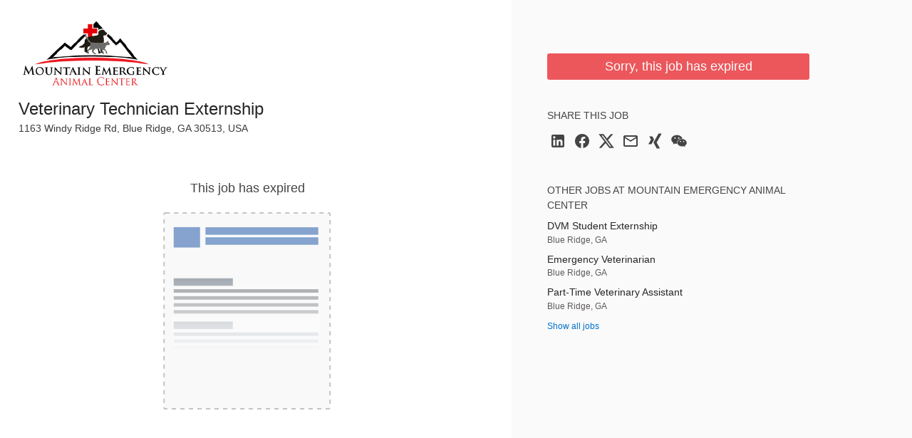

--- FILE ---
content_type: text/html; charset=utf-8
request_url: https://jobs.smartrecruiters.com/jobad/companies/AllianceAnimalHealth/jobs/3289490218/other-jobs?lang=en&dcr_ci=AllianceAnimalHealth
body_size: 438
content:
<h2 class="widget-title">Other jobs at Mountain Emergency Animal Center</h2><ul class="widget-list"><li><a class="details link--block" data-sr-track="other-job" data-sr-track-name="DVM Student Externship" href="/AllianceAnimalHealth/744000013248995-dvm-student-externship" title="DVM Student Externship"><p class="details-title font--medium link--block-target truncate">DVM Student Externship</p></a><p class="details-desc">Blue Ridge, GA</p></li><li><a class="details link--block" data-sr-track="other-job" data-sr-track-name="Emergency Veterinarian" href="/AllianceAnimalHealth/744000104536654-emergency-veterinarian" title="Emergency Veterinarian"><p class="details-title font--medium link--block-target truncate">Emergency Veterinarian</p></a><p class="details-desc">Blue Ridge, GA</p></li><li><a class="details link--block" data-sr-track="other-job" data-sr-track-name="Part-Time Veterinary Assistant" href="/AllianceAnimalHealth/744000088864664-part-time-veterinary-assistant" title="Part-Time Veterinary Assistant"><p class="details-title font--medium link--block-target truncate">Part-Time Veterinary Assistant</p></a><p class="details-desc">Blue Ridge, GA</p></li><li><a data-sr-track="other-all" href="https://careers.smartrecruiters.com/AllianceAnimalHealth">Show all jobs</a></li></ul>